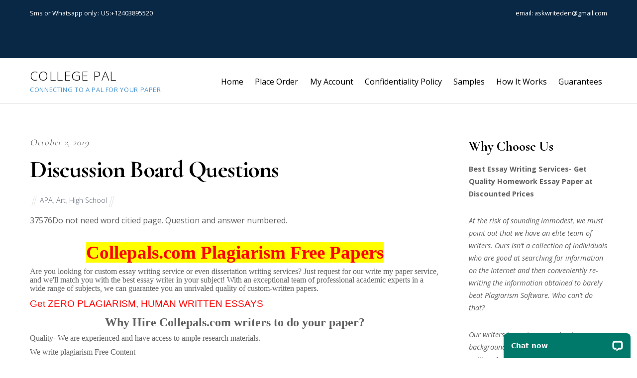

--- FILE ---
content_type: text/css
request_url: https://collepals.com/wp-content/themes/themify-ultra/styles/header-top-widgets.css?ver=6.8.3
body_size: 755
content:
/*
HEADER TOP WIDGET
================================================ */
/* Header Top Widget header */
body.fixed-header.page-loaded #headerwrap {
	position: fixed;
}
#header {
	text-align: inherit;
	padding: 1em 0;
}
.header-bar {
	float: left;
}

/* Header Top Widget site logo */
#site-logo {
	font-size: 1.6em;
	margin: 5px .5em 0 0;
}

/* Header Top Widget site description */
#site-description {
	margin: 5px .5em 5px 0;
	font-size: .8em;
}

/* Header Top Widget social widget */
#header .social-widget {
	float: left;
	margin: 5px 3px 0 0;
	-moz-transition: all 0.2s ease-in-out;
	-webkit-transition: all 0.2s ease-in-out;
	transition: all 0.2s ease-in-out;
}

/* Header Top Widget searchform */
#searchform-wrap {
	margin: 10px 0 0;
	float: left;
	-moz-transition: all 0.2s ease-in-out;
	-webkit-transition: all 0.2s ease-in-out;
	transition: all 0.2s ease-in-out;
}
#headerwrap #searchform #s {
	padding: 0 15px 0 25px;
	height: 25px;
	vertical-align: top;
	position: absolute;
	margin-top: -1px;
}
#headerwrap #searchform .icon-search:before {
	font-size: 13px;
	padding: 6px;
	line-height: 100%;
	width: 13px;
	height: 13px;
	margin: 0;
	margin-left: -3px;
	margin-top: -1px;
}

/* Header Top Widget social links */
.social-links .icon-medium i {
	padding: 6px;
	font-size: 15px;
	width: 13px;
	height: 13px;
	line-height: 13px;
	margin-right: -3px;
}
.social-widget div.rss a {
	padding: 6px;
	font-size: 15px;
	width: 13px;
	height: 13px;
	line-height: 13px;
	vertical-align: middle;
}

/* Header Top Widget main nav */
#main-nav {
	float: right;
	clear: right;
	-moz-transition: all 0.2s ease-in-out;
	-webkit-transition: all 0.2s ease-in-out;
	transition: all 0.2s ease-in-out;
	margin: 0.6em 0 0;
}
#main-nav li:not(.themify-widget-menu) > ul {
	left: auto;
	right: 0;
}
#main-nav li:not(.themify-widget-menu) > ul ul {
	right: 100%;
	left: auto;
}

#main-nav .has-mega-column > .sub-menu,
#main-nav .has-mega-sub-menu .mega-sub-menu {
	margin: auto;
	right: 0;
	left: auto;
}
#main-nav .has-mega-column > .sub-menu {
	padding: 32px 39px 39px;
}
#main-nav .has-mega-column .sub-menu li {
	margin-bottom: 0;
}

/* Header Top Widget cart wrap */
.slide-cart #main-nav-wrap {
	display: -webkit-box;
	display: -moz-box;
	display: -ms-flexbox;
	display: -webkit-flex; /* Safari */
	display: flex;
	-webkit-align-items: center; /* Safari 7.0+ */
	align-items: center;
	-webkit-justify-content: flex-end;
	justify-content: flex-end;
	position: relative;
}
.fixed-header-on.slide-cart #main-nav-wrap,
.slide-cart #main-nav {
	position: static;
}

/* Header Top Widget header widget */
.header-widget {
	height: auto;
}
.header-widget .header-widget-inner {
	overflow: auto;
	-webkit-overflow-scrolling: touch;
}
.header-top-widgets .pull-down {
    display: none;
}

/* Header Top Widget fixed-header */
.fixed-header #header {
	min-height: inherit;
}
#headerwrap.fixed-header .header-bar,
#headerwrap.fixed-header .social-widget,
#headerwrap.fixed-header #searchform-wrap {
	display: block;
}

/* Mobile menu */
.mobile_menu_active.slide-cart #main-nav-wrap {
	display: block;
}
.sidemenu .header-widget {
	display: none;
}
.mobile_menu_active.mobile-menu-visible.sidemenu-right #headerwrap {
	left: -300px;
}

/* pull down */
.mobile_menu_active .pull-down {
	display: none;
}

/* Header Top Widget social widget */
.mobile_menu_active.header-top-widgets #headerwrap .header-widget-full{
	display: none;
}
.mobile_menu_active.header-top-widgets #header .social-widget {
	margin: 0 0 1em;
	float: none;
}
.mobile_menu_active.header-top-widgets .social-links .icon-medium i {
	margin: auto;
}

.mobile_menu_active.header-top-widgets #headerwrap #searchform #s {
	margin: auto;
	padding: 5px 15px 5px 35px;
	position: static;
	height: auto;
}
.mobile_menu_active.header-top-widgets #headerwrap #searchform .icon-search:before {
	font-size: 18px;
	margin: 0;
	padding: 3px;
	width: 16px;
	height: 16px;
}

/* Header Top Widget */
.mobile_menu_active.header-top-widgets #headerwrap .header-widget {
	display: block;
	text-align: inherit;
	max-height: none !important;
}
.header-widget-full {
    background: rgba(0,0,0,.05);
    font-size: .9em;
}
.header-widget-full .header-widget-inner {
    margin: 0 auto;
    max-width: 100%;
    width: 1160px;
}
.header-widget-full .header-widget-inner .widget {
    margin: 1em 0;
    text-align: left;
    padding: 0;
}
.header-widget-full .header-widget-inner .widgettitle {
	margin: 0 0 .2em;
}
.header-top-widgets .sidemenu > p {
	margin: 0;
}

--- FILE ---
content_type: application/javascript; charset=UTF-8
request_url: https://api.livechatinc.com/v3.6/customer/action/get_dynamic_configuration?x-region=us-south1&license_id=9374200&client_id=c5e4f61e1a6c3b1521b541bc5c5a2ac5&url=https%3A%2F%2Fcollepals.com%2F2019%2F10%2F02%2Fdiscussion-board-questions-5%2F&channel_type=code&jsonp=__ucnjiggbetp
body_size: 219
content:
__ucnjiggbetp({"organization_id":"cee73e5b-2c6f-4ecc-a013-844516868f15","livechat_active":true,"livechat":{"group_id":0,"client_limit_exceeded":false,"domain_allowed":true,"online_group_ids":[0],"config_version":"3879.0.7.982.34.115.57.9.10.6.9.205.1","localization_version":"6bb83031e4f97736cbbada081b074fb6","language":"en"},"default_widget":"livechat"});